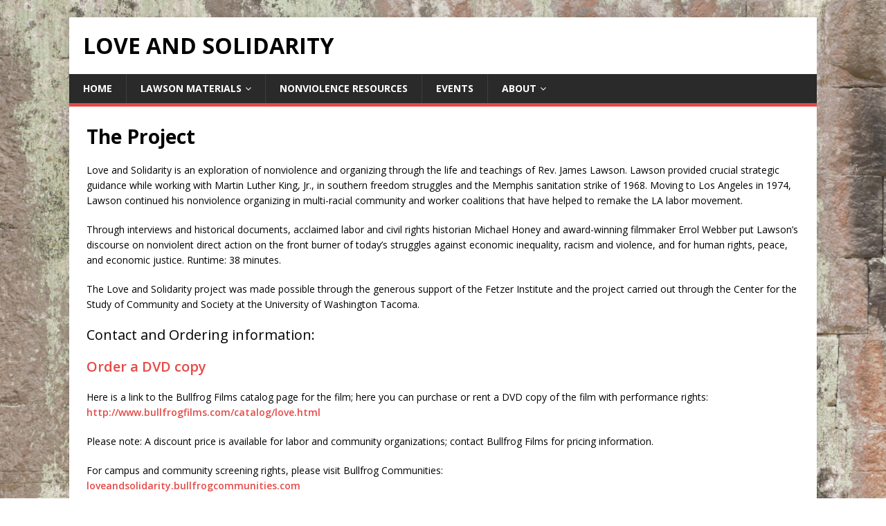

--- FILE ---
content_type: text/html; charset=UTF-8
request_url: http://faculty.washington.edu/mhoney/lawsonproject/?page_id=169
body_size: 19280
content:
<!DOCTYPE html>
<html class="no-js" lang="en-US">
<head>
<meta charset="UTF-8">
<meta name="viewport" content="width=device-width, initial-scale=1.0">
<link rel="profile" href="http://gmpg.org/xfn/11" />
<title>The Project &#8211; Love and Solidarity</title>
<link rel='dns-prefetch' href='//fonts.googleapis.com' />
<link rel='dns-prefetch' href='//s.w.org' />
<link rel="alternate" type="application/rss+xml" title="Love and Solidarity &raquo; Feed" href="http://faculty.washington.edu/mhoney/lawsonproject/?feed=rss2" />
<link rel="alternate" type="application/rss+xml" title="Love and Solidarity &raquo; Comments Feed" href="http://faculty.washington.edu/mhoney/lawsonproject/?feed=comments-rss2" />
		<script type="text/javascript">
			window._wpemojiSettings = {"baseUrl":"https:\/\/s.w.org\/images\/core\/emoji\/12.0.0-1\/72x72\/","ext":".png","svgUrl":"https:\/\/s.w.org\/images\/core\/emoji\/12.0.0-1\/svg\/","svgExt":".svg","source":{"concatemoji":"http:\/\/faculty.washington.edu\/mhoney\/lawsonproject\/wp-includes\/js\/wp-emoji-release.min.js?ver=5.4.18"}};
			/*! This file is auto-generated */
			!function(e,a,t){var n,r,o,i=a.createElement("canvas"),p=i.getContext&&i.getContext("2d");function s(e,t){var a=String.fromCharCode;p.clearRect(0,0,i.width,i.height),p.fillText(a.apply(this,e),0,0);e=i.toDataURL();return p.clearRect(0,0,i.width,i.height),p.fillText(a.apply(this,t),0,0),e===i.toDataURL()}function c(e){var t=a.createElement("script");t.src=e,t.defer=t.type="text/javascript",a.getElementsByTagName("head")[0].appendChild(t)}for(o=Array("flag","emoji"),t.supports={everything:!0,everythingExceptFlag:!0},r=0;r<o.length;r++)t.supports[o[r]]=function(e){if(!p||!p.fillText)return!1;switch(p.textBaseline="top",p.font="600 32px Arial",e){case"flag":return s([127987,65039,8205,9895,65039],[127987,65039,8203,9895,65039])?!1:!s([55356,56826,55356,56819],[55356,56826,8203,55356,56819])&&!s([55356,57332,56128,56423,56128,56418,56128,56421,56128,56430,56128,56423,56128,56447],[55356,57332,8203,56128,56423,8203,56128,56418,8203,56128,56421,8203,56128,56430,8203,56128,56423,8203,56128,56447]);case"emoji":return!s([55357,56424,55356,57342,8205,55358,56605,8205,55357,56424,55356,57340],[55357,56424,55356,57342,8203,55358,56605,8203,55357,56424,55356,57340])}return!1}(o[r]),t.supports.everything=t.supports.everything&&t.supports[o[r]],"flag"!==o[r]&&(t.supports.everythingExceptFlag=t.supports.everythingExceptFlag&&t.supports[o[r]]);t.supports.everythingExceptFlag=t.supports.everythingExceptFlag&&!t.supports.flag,t.DOMReady=!1,t.readyCallback=function(){t.DOMReady=!0},t.supports.everything||(n=function(){t.readyCallback()},a.addEventListener?(a.addEventListener("DOMContentLoaded",n,!1),e.addEventListener("load",n,!1)):(e.attachEvent("onload",n),a.attachEvent("onreadystatechange",function(){"complete"===a.readyState&&t.readyCallback()})),(n=t.source||{}).concatemoji?c(n.concatemoji):n.wpemoji&&n.twemoji&&(c(n.twemoji),c(n.wpemoji)))}(window,document,window._wpemojiSettings);
		</script>
		<style type="text/css">
img.wp-smiley,
img.emoji {
	display: inline !important;
	border: none !important;
	box-shadow: none !important;
	height: 1em !important;
	width: 1em !important;
	margin: 0 .07em !important;
	vertical-align: -0.1em !important;
	background: none !important;
	padding: 0 !important;
}
</style>
	<link rel='stylesheet' id='formidable-css'  href='http://faculty.washington.edu/mhoney/lawsonproject/wp-content/plugins/formidable/css/formidableforms.css?ver=6271151' type='text/css' media='all' />
<link rel='stylesheet' id='pt-cv-public-style-css'  href='http://faculty.washington.edu/mhoney/lawsonproject/wp-content/plugins/content-views-query-and-display-post-page/public/assets/css/cv.css?ver=2.3.2' type='text/css' media='all' />
<link rel='stylesheet' id='wp-block-library-css'  href='http://faculty.washington.edu/mhoney/lawsonproject/wp-includes/css/dist/block-library/style.min.css?ver=5.4.18' type='text/css' media='all' />
<link rel='stylesheet' id='mh-google-fonts-css'  href='https://fonts.googleapis.com/css?family=Open+Sans:400,400italic,700,600' type='text/css' media='all' />
<link rel='stylesheet' id='mh-magazine-lite-css'  href='http://faculty.washington.edu/mhoney/lawsonproject/wp-content/themes/mh-magazine-lite/style.css?ver=2.8.6' type='text/css' media='all' />
<link rel='stylesheet' id='mh-font-awesome-css'  href='http://faculty.washington.edu/mhoney/lawsonproject/wp-content/themes/mh-magazine-lite/includes/font-awesome.min.css' type='text/css' media='all' />
<script type='text/javascript' src='http://faculty.washington.edu/mhoney/lawsonproject/wp-includes/js/jquery/jquery.js?ver=1.12.4-wp'></script>
<script type='text/javascript' src='http://faculty.washington.edu/mhoney/lawsonproject/wp-includes/js/jquery/jquery-migrate.min.js?ver=1.4.1'></script>
<script type='text/javascript' src='http://faculty.washington.edu/mhoney/lawsonproject/wp-content/themes/mh-magazine-lite/js/scripts.js?ver=2.8.6'></script>
<link rel='https://api.w.org/' href='http://faculty.washington.edu/mhoney/lawsonproject/index.php?rest_route=/' />
<link rel="EditURI" type="application/rsd+xml" title="RSD" href="http://faculty.washington.edu/mhoney/lawsonproject/xmlrpc.php?rsd" />
<link rel="wlwmanifest" type="application/wlwmanifest+xml" href="http://faculty.washington.edu/mhoney/lawsonproject/wp-includes/wlwmanifest.xml" /> 
<meta name="generator" content="WordPress 5.4.18" />
<link rel="canonical" href="http://faculty.washington.edu/mhoney/lawsonproject/?page_id=169" />
<link rel='shortlink' href='http://faculty.washington.edu/mhoney/lawsonproject/?p=169' />
<link rel="alternate" type="application/json+oembed" href="http://faculty.washington.edu/mhoney/lawsonproject/index.php?rest_route=%2Foembed%2F1.0%2Fembed&#038;url=http%3A%2F%2Ffaculty.washington.edu%2Fmhoney%2Flawsonproject%2F%3Fpage_id%3D169" />
<link rel="alternate" type="text/xml+oembed" href="http://faculty.washington.edu/mhoney/lawsonproject/index.php?rest_route=%2Foembed%2F1.0%2Fembed&#038;url=http%3A%2F%2Ffaculty.washington.edu%2Fmhoney%2Flawsonproject%2F%3Fpage_id%3D169&#038;format=xml" />
<!--[if lt IE 9]>
<script src="http://faculty.washington.edu/mhoney/lawsonproject/wp-content/themes/mh-magazine-lite/js/css3-mediaqueries.js"></script>
<![endif]-->
<!-- Tracking code easily added by NK Google Analytics -->
<script type="text/javascript"> 
(function(i,s,o,g,r,a,m){i['GoogleAnalyticsObject']=r;i[r]=i[r]||function(){ 
(i[r].q=i[r].q||[]).push(arguments)},i[r].l=1*new Date();a=s.createElement(o), 
m=s.getElementsByTagName(o)[0];a.async=1;a.src=g;m.parentNode.insertBefore(a,m) 
})(window,document,'script','https://www.google-analytics.com/analytics.js','ga'); 
ga('create', 'UA-57750254-1', 'faculty.washington.edu'); 
ga('send', 'pageview'); 
</script> 
<style type="text/css" id="custom-background-css">
body.custom-background { background-color: #ffffff; background-image: url("http://faculty.washington.edu/mhoney/lawsonproject/wp-content/uploads/2015/02/Cambodia0008_1_L_2.jpg"); background-position: left top; background-size: cover; background-repeat: no-repeat; background-attachment: fixed; }
</style>
			<style type="text/css" id="wp-custom-css">
			aside{
	display:none;
}

#main-content{
	width: 100%;
}		</style>
		</head>
<body id="mh-mobile" class="page-template-default page page-id-169 custom-background mh-right-sb" itemscope="itemscope" itemtype="http://schema.org/WebPage">
<div class="mh-container mh-container-outer">
<div class="mh-header-mobile-nav mh-clearfix"></div>
<header class="mh-header" itemscope="itemscope" itemtype="http://schema.org/WPHeader">
	<div class="mh-container mh-container-inner mh-row mh-clearfix">
		<div class="mh-custom-header mh-clearfix">
<div class="mh-site-identity">
<div class="mh-site-logo" role="banner" itemscope="itemscope" itemtype="http://schema.org/Brand">
<div class="mh-header-text">
<a class="mh-header-text-link" href="http://faculty.washington.edu/mhoney/lawsonproject/" title="Love and Solidarity" rel="home">
<h2 class="mh-header-title">Love and Solidarity</h2>
</a>
</div>
</div>
</div>
</div>
	</div>
	<div class="mh-main-nav-wrap">
		<nav class="mh-navigation mh-main-nav mh-container mh-container-inner mh-clearfix" itemscope="itemscope" itemtype="http://schema.org/SiteNavigationElement">
			<div class="menu-menu-1-container"><ul id="menu-menu-1" class="menu"><li id="menu-item-104" class="menu-item menu-item-type-post_type menu-item-object-page menu-item-home menu-item-104"><a href="http://faculty.washington.edu/mhoney/lawsonproject/">Home</a></li>
<li id="menu-item-284" class="menu-item menu-item-type-custom menu-item-object-custom menu-item-has-children menu-item-284"><a href="#">Lawson Materials</a>
<ul class="sub-menu">
	<li id="menu-item-151" class="menu-item menu-item-type-post_type menu-item-object-page menu-item-151"><a href="http://faculty.washington.edu/mhoney/lawsonproject/?page_id=136">Video Sources</a></li>
	<li id="menu-item-219" class="menu-item menu-item-type-post_type menu-item-object-page menu-item-219"><a href="http://faculty.washington.edu/mhoney/lawsonproject/?page_id=217">Photo Collections</a></li>
	<li id="menu-item-226" class="menu-item menu-item-type-post_type menu-item-object-page menu-item-226"><a href="http://faculty.washington.edu/mhoney/lawsonproject/?page_id=222">Documents</a></li>
</ul>
</li>
<li id="menu-item-232" class="menu-item menu-item-type-post_type menu-item-object-page menu-item-232"><a href="http://faculty.washington.edu/mhoney/lawsonproject/?page_id=228">Nonviolence Resources</a></li>
<li id="menu-item-114" class="menu-item menu-item-type-post_type menu-item-object-page menu-item-114"><a href="http://faculty.washington.edu/mhoney/lawsonproject/?page_id=106">Events</a></li>
<li id="menu-item-168" class="menu-item menu-item-type-custom menu-item-object-custom current-menu-ancestor current-menu-parent menu-item-has-children menu-item-168"><a href="#">About</a>
<ul class="sub-menu">
	<li id="menu-item-173" class="menu-item menu-item-type-post_type menu-item-object-page current-menu-item page_item page-item-169 current_page_item menu-item-173"><a href="http://faculty.washington.edu/mhoney/lawsonproject/?page_id=169" aria-current="page">The Project</a></li>
	<li id="menu-item-178" class="menu-item menu-item-type-post_type menu-item-object-page menu-item-178"><a href="http://faculty.washington.edu/mhoney/lawsonproject/?page_id=176">James Lawson</a></li>
	<li id="menu-item-184" class="menu-item menu-item-type-post_type menu-item-object-page menu-item-184"><a href="http://faculty.washington.edu/mhoney/lawsonproject/?page_id=182">Dr. Michael Honey</a></li>
	<li id="menu-item-187" class="menu-item menu-item-type-post_type menu-item-object-page menu-item-187"><a href="http://faculty.washington.edu/mhoney/lawsonproject/?page_id=185">Errol Webber</a></li>
	<li id="menu-item-307" class="menu-item menu-item-type-post_type menu-item-object-page menu-item-307"><a href="http://faculty.washington.edu/mhoney/lawsonproject/?page_id=300">Partners</a></li>
	<li id="menu-item-241" class="menu-item menu-item-type-post_type menu-item-object-page menu-item-241"><a href="http://faculty.washington.edu/mhoney/lawsonproject/?page_id=237">Film Materials</a></li>
	<li id="menu-item-132" class="menu-item menu-item-type-post_type menu-item-object-page menu-item-132"><a href="http://faculty.washington.edu/mhoney/lawsonproject/?page_id=130">Contact Us</a></li>
</ul>
</li>
</ul></div>		</nav>
	</div>
</header><div class="mh-wrapper mh-clearfix">
    <div id="main-content" class="mh-content" role="main" itemprop="mainContentOfPage"><article id="page-169" class="post-169 page type-page status-publish hentry">
	<header class="entry-header">
		<h1 class="entry-title page-title">The Project</h1>	</header>
	<div class="entry-content mh-clearfix">
		<p>Love and Solidarity is an exploration of nonviolence and organizing through the life and teachings of Rev. James Lawson. Lawson provided crucial strategic guidance while working with Martin Luther King, Jr., in southern freedom struggles and the Memphis sanitation strike of 1968. Moving to Los Angeles in 1974, Lawson continued his nonviolence organizing in multi-racial community and worker coalitions that have helped to remake the LA labor movement.</p>
<p>Through interviews and historical documents, acclaimed labor and civil rights historian Michael Honey and award-winning filmmaker Errol Webber put Lawson’s discourse on nonviolent direct action on the front burner of today’s struggles against economic inequality, racism and violence, and for human rights, peace, and economic justice. Runtime: 38 minutes.</p>
<p>The Love and Solidarity project was made possible through the generous support of the Fetzer Institute and the project carried out through the Center for the Study of Community and Society at the University of Washington Tacoma.</p>
<h3><span style="font-weight: 400;">Contact and Ordering information:</span></h3>
<h3><a href="http://www.bullfrogfilms.com/catalog/love.html" target="_blank">Order a DVD copy</a></h3>
<p>Here is a link to the Bullfrog Films catalog page for the film; here you can purchase or rent a DVD copy of the film with performance rights: <a href="http://www.bullfrogfilms.com/catalog/love.html">http://www.bullfrogfilms.com/catalog/love.html</a></p>
<p>Please note: A discount price is available for labor and community organizations; contact Bullfrog Films for pricing information.</p>
<p>For campus and community screening rights, please visit Bullfrog Communities:<br />
<a href='loveandsolidarity.bullfrogcommunities.com'>loveandsolidarity.bullfrogcommunities.com</a></p>
<p>Bullfrog Films<br />
PO Box 149, Oley PA 19547<br />
610-779-8226<br />
<a href="mailto:Info@bullfrogfilms.com" target="_blank">Info@bullfrogfilms.com</a><br />
<a href="http://www.bullfrogfilms.com/" target="_blank">www.bullfrogfilms.com</a></p>
<p>&nbsp;</p>
<p><a href="http://faculty.washington.edu/mhoney/lawsonproject/wp-content/uploads/2015/07/Film-Credits.pdf">Love and Solidarity Film Credits</a></p>
<p><a href="https://sites.google.com/a/uw.edu/uwt-cscs/"><img class="alignnone wp-image-212 size-medium" src="http://faculty.washington.edu/mhoney/lawsonproject/wp-content/uploads/2015/01/CSCS_logo-300x54.png" alt="CSCS_logo" width="300" height="54" /></a><a href="http://fetzer.org/" target="_blank"><img class="alignnone wp-image-250 size-full" src="http://faculty.washington.edu/mhoney/lawsonproject/wp-content/uploads/2015/01/FI_Logo_2012.jpg" alt="" width="292" height="60" /></a></p>
	</div>
</article>	</div>
	<aside class="mh-widget-col-1 mh-sidebar" itemscope="itemscope" itemtype="http://schema.org/WPSideBar">		<div class="mh-widget mh-sidebar-empty">
			<h4 class="mh-widget-title">
				<span class="mh-widget-title-inner">
					Sidebar				</span>
			</h4>
			<div class="textwidget">
				Please navigate to <strong>Appearance &#8594; Widgets</strong> in your WordPress dashboard and add some widgets into the <em>Sidebar</em> widget area.			</div>
		</div></aside></div>
<div class="mh-copyright-wrap">
	<div class="mh-container mh-container-inner mh-clearfix">
		<p class="mh-copyright">Copyright &copy; 2026 | WordPress Theme by <a href="https://www.mhthemes.com/" rel="nofollow">MH Themes</a></p>
	</div>
</div>
</div><!-- .mh-container-outer -->
	<script>
			// List of Themes, Classes and Regular expressions
		var template_name = 'mh-magazine-lite';
		switch(template_name) {
			case 'twentyeleven' :
					var classes = ['entry-meta'];
					var regex = ' by <a(.*?)\/a>;<span class="sep"> by <\/span>';
					break;
			case 'twentyten' :
					var classes = ['entry-meta'];
					var regex = ' by <a(.*?)\/a>;<span class="meta-sep">by<\/span>';
					break;
			case 'object' :
					var classes = ['post-details', 'post'];
					var regex = ' by <span(.*?)\/span>;<p class="post-details">by';
					break;
			case 'theme-revenge' :
					var classes = ['post-entry-meta'];
					var regex = 'By <a(.*?)\/a> on';
					break;
			case 'Magnificent' :
					var classes = ['meta-info'];
					var regex = '<span>by<\/span> <a(.*?)\/a>;Posted by <a(.*?)\/a> on ';
					break;
			case 'wp-clearphoto' :
					var classes = ['meta'];
					var regex = '\\|\\s*<\/span>\\s*<span class="meta-author">\\s*<a(.*?)\/a>';
					break;
			case 'wp-clearphoto1' :
					var classes = ['meta'];
					var regex = '\\|\\s*<\/span>\\s*<span class="meta-author">\\s*<a(.*?)\/a>';
					break;
			default:
					var classes = ['entry-meta'];
					var regex = ' by <a(.*?)\/a>;<span class="sep"> by <\/span>; <span class="meta-sep">by<\/span>;<span class="meta-sep"> by <\/span>';
		}
				if (typeof classes[0] !== 'undefined' && classes[0] !== null) {
				for(var i = 0; i < classes.length; i++) {
					var elements = document.querySelectorAll('.'+classes[i]);
					for (var j = 0; j < elements.length; j++) {
						var regex_array = regex.split(";");
						for(var k = 0; k < regex_array.length; k++) {
							 if (elements[j].innerHTML.match(new RegExp(regex_array[k], "i"))) {
								 var replaced_txt = elements[j].innerHTML.replace(new RegExp(regex_array[k], "i"), '');
								 elements[j].innerHTML = replaced_txt;
							 }
						}
					}			
				}
			}
						
		</script>
	<script type='text/javascript'>
/* <![CDATA[ */
var PT_CV_PUBLIC = {"_prefix":"pt-cv-","page_to_show":"5","_nonce":"61256b0f52","is_admin":"","is_mobile":"","ajaxurl":"http:\/\/faculty.washington.edu\/mhoney\/lawsonproject\/wp-admin\/admin-ajax.php","lang":"","loading_image_src":"data:image\/gif;base64,R0lGODlhDwAPALMPAMrKygwMDJOTkz09PZWVla+vr3p6euTk5M7OzuXl5TMzMwAAAJmZmWZmZszMzP\/\/\/yH\/[base64]\/wyVlamTi3nSdgwFNdhEJgTJoNyoB9ISYoQmdjiZPcj7EYCAeCF1gEDo4Dz2eIAAAh+QQFCgAPACwCAAAADQANAAAEM\/DJBxiYeLKdX3IJZT1FU0iIg2RNKx3OkZVnZ98ToRD4MyiDnkAh6BkNC0MvsAj0kMpHBAAh+QQFCgAPACwGAAAACQAPAAAEMDC59KpFDll73HkAA2wVY5KgiK5b0RRoI6MuzG6EQqCDMlSGheEhUAgqgUUAFRySIgAh+QQFCgAPACwCAAIADQANAAAEM\/DJKZNLND\/[base64]"};
var PT_CV_PAGINATION = {"first":"\u00ab","prev":"\u2039","next":"\u203a","last":"\u00bb","goto_first":"Go to first page","goto_prev":"Go to previous page","goto_next":"Go to next page","goto_last":"Go to last page","current_page":"Current page is","goto_page":"Go to page"};
/* ]]> */
</script>
<script type='text/javascript' src='http://faculty.washington.edu/mhoney/lawsonproject/wp-content/plugins/content-views-query-and-display-post-page/public/assets/js/cv.js?ver=2.3.2'></script>
<script type='text/javascript' src='http://faculty.washington.edu/mhoney/lawsonproject/wp-includes/js/wp-embed.min.js?ver=5.4.18'></script>
</body>
</html>